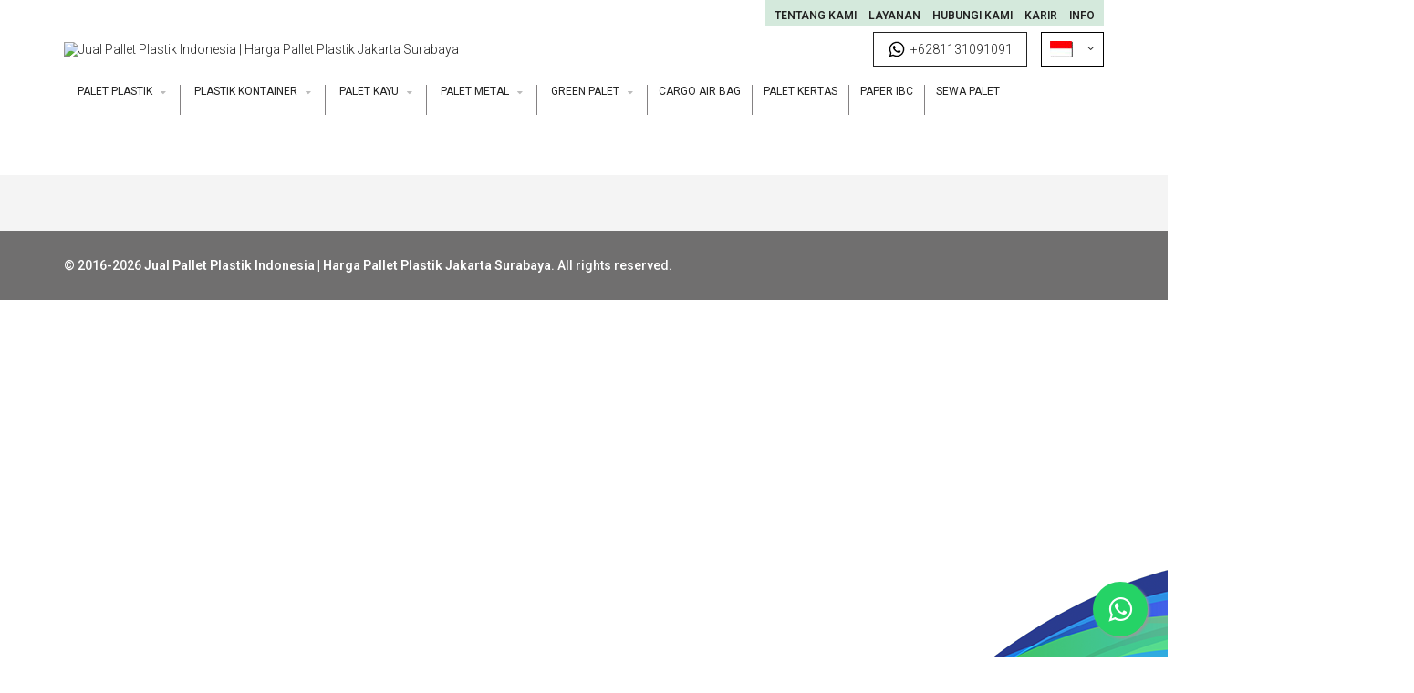

--- FILE ---
content_type: text/html; charset=UTF-8
request_url: https://safeway.co.id/services.html
body_size: 8542
content:
<script>
 (function(i, s, o, g, r, a, m) {
                i['GoogleAnalyticsObject'] = r;
                i[r] = i[r] || function() {
                    (i[r].q = i[r].q || []).push(arguments)
                }, i[r].l = 1 * new Date();
                a = s.createElement(o),
                        m = s.getElementsByTagName(o)[0];
                a.async = 1;
                a.src = g;
                m.parentNode.insertBefore(a, m)
            })(window, document, 'script', '//www.google-analytics.com/analytics.js', 'ga');

            ga('create', 'UA-77218216-1', 'auto');
	    ga('create', 'UA-84800672-1', 'auto', {'name': 'TrackerNext'});  // New tracker. 	
            ga('send', 'pageview');
	    ga('TrackerNext.send', 'pageview');	


</script><!DOCTYPE html>
<html lang="en">
<!--<![endif]-->

<meta http-equiv="content-type" content="text/html;charset=utf-8" />

<head>
  <meta charset="UTF-8" />
  <meta name="viewport" content="width=device-width, initial-scale=1, maximum-scale=1">
  <title>Jual Pallet Plastik Indonesia | Harga Pallet Plastik Jakarta Surabaya :: Services</title>
  <base />
    <meta name="description" content="Safeway Sebagai Salah Satu Produsen Pallet Plastik Terbesar dan Terpercaya. Kami memiliki ragam ukuran pallet plastik. Temukan Informasi Harga Pallet Plastik Ekspor berkualitas. " />
    <meta name="keywords" content="palet, pallet, harga pallet plastik, pallet plastik jakarta, jual palet plastik, pallet plastic, pallet metal, pallet kayu, pallet eco, container plastic, pallet plastik, pallet ekspor, pallet plastik ekspor, pallet kayu ekspor, pallet forklift, jual pallet plastik jual palet, jual pallet, pallet hygenis, pallet berkualitas, pallet indonesia, plastik pallet , pallet plastik indonesia, spill pallet plastik , pallet plastik export , cari pallet plastik, beli pallet plastik ekspor " />
  <meta http-equiv="X-UA-Compatible" content="IE=edge">
  <link rel="shortcut icon" href="https://safeway.co.id/favicon.ico" media="all" />
  <meta name="google-site-verification" content="tZNP4WxImL7bFd2L_aSA-8iPlkjOr8IWW1coXKC1tO8" />
  
  <meta property="og:title" content="Jual Pallet Plastik Indonesia | Harga Pallet Plastik Jakarta Surabaya">
	<meta property="og:type" content="website">
	<meta property="og:url" content="https://safeway.co.id/">
	<meta property="og:site_name" content="Jual Pallet Plastik Indonesia | Safeway">
	<meta property="og:description" content="Safeway Sebagai Salah Satu Produsen Palet Plastik Terbesar dan Terpercaya. Temukan Informasi Harga Pallet Plastik Jakarta Dengan Kualitas Eksport.">
	<meta property="og:latitude" content="-6.1465152">
	<meta property="og:longitude" content="106.8909604">
	
<link rel="canonical" href="https://safeway.co.id/" />


  <link href="https://safeway.co.id/templates/safeway2/bower_components/bootstrap/dist/css/bootstrap.min.css" rel="stylesheet" media="screen" />
  <link rel="stylesheet" type="text/css" href="https://safeway.co.id/templates/safeway2/css/style.css" />
  <link rel="stylesheet" type="text/css" href="https://safeway.co.id/templates/safeway2/css/grid/1140.css" />
  <link href="https://safeway.co.id/templates/safeway2/bower_components/font-awesome/css/font-awesome.min.css" rel="stylesheet" type="text/css" />
  <link rel="stylesheet" type="text/css" href="https://safeway.co.id/templates/safeway2/css/responsive.css" />
  <link rel="stylesheet" type="text/css" href="https://fonts.googleapis.com/css?family=Open+Sans:400,700,600" media="screen" />
  <link rel="stylesheet" type="text/css" href="https://safeway.co.id/templates/safeway2/css/settings.css" media="screen" />
  <link rel="stylesheet" type="text/css" href="https://safeway.co.id/templates/safeway2/css/static-captions.css" media="screen" />
  <link rel="stylesheet" type="text/css" href="https://safeway.co.id/templates/safeway2/css/dynamic-captions.css" media="screen" />
  <link rel="stylesheet" type="text/css" href="https://safeway.co.id/templates/safeway2/css/captions.css" media="screen" />
  <link rel="stylesheet" type="text/css" href="https://safeway.co.id/templates/safeway2/css/blog.css" media="screen" />
  <link rel="stylesheet" type="text/css" href="https://safeway.co.id/templates/safeway2/css/d_ajax_search.css" media="screen" />
  <link rel="stylesheet" type="text/css" href="https://fonts.googleapis.com/css?family=Roboto:300,400,500,600" media="screen" />
  <link rel="stylesheet" type="text/css" href="https://fonts.googleapis.com/css?family=Roboto+Slab:300,400,600,700" media="screen" />
  
   <script src="https://safeway.co.id/templates/safeway2/bower_components/jquery/dist/jquery.min.js" type="text/javascript"></script>
  <!--[if IE 8]>
<link rel="stylesheet" type="text/css" href="css/ie8.css" />
<![endif]-->
  <!-- Custom css -->
  <!-- Custom script -->

    <!-- Custom styling -->
  <style media="screen">
    .backgroundTheme{
      background: #829292 !important;
    }

    .colorTheme{
      color: #829292 !important;
    }

    .borderTheme{
      border-color: #829292 !important;
    }
  </style>
  <!-- Custom fonts -->
  
  <!-- Google Tag Manager -->
    <script>(function(w,d,s,l,i){w[l]=w[l]||[];w[l].push({'gtm.start':
    new Date().getTime(),event:'gtm.js'});var f=d.getElementsByTagName(s)[0],
    j=d.createElement(s),dl=l!='dataLayer'?'&l='+l:'';j.async=true;j.src=
    'https://www.googletagmanager.com/gtm.js?id='+i+dl;f.parentNode.insertBefore(j,f);
    })(window,document,'script','dataLayer','GTM-WH3N4HM');</script>
    <!-- End Google Tag Manager -->
    
      <!-- Google tag (gtag.js) -->
<script async src="https://www.googletagmanager.com/gtag/js?id=G-T3RZTVLEWV"></script>
<script>
  window.dataLayer = window.dataLayer || [];
  function gtag(){dataLayer.push(arguments);}
  gtag('js', new Date());

  gtag('config', 'G-T3RZTVLEWV');
</script>

    
    <style>
        .middle-navbar {
            display: flex;
            width: 100%;
            align-items: center;
        }
        .middle-navbar .middle-navbar-right {
            margin-left: auto;
            display: flex;
            align-items: center;
        }
        .middle-navbar .middle-navbar-right .language_current{
            margin-top: 0;
            display: unset;
            margin-left: 0;
            z-index: 999;
        }
        .btn-wa-navbar:hover{
            background: #000;
        }
        .btn-wa-navbar:hover a{
            color: #fff;
        }
        .btn-wa-navbar:hover a svg{
            fill: #fff;
        }
        .btn-wa-navbar {
            margin-right: 15px;
            border: 1px solid;
            padding: 8px 15px;
        }
        .btn-wa-navbar a {
            display: flex;
            align-items: center;
        }
        .btn-wa-navbar svg {
            margin-right: 5px;
        }
        
        @media only screen and (max-width: 767px){
            .middle-navbar {
                flex-direction: column;
            }
            .middle-navbar .middle-navbar-right {
                margin-left: 0;
                margin-top: 15px;
            }
        }
        
        .footerNew .bot {
            padding: 30px 0px 30px;
        }
        
    </style>

</head>

<body class="home">
    
    <!-- Google Tag Manager (noscript) -->
<noscript><iframe src="https://www.googletagmanager.com/ns.html?id=GTM-WH3N4HM"
height="0" width="0" style="display:none;visibility:hidden"></iframe></noscript>
<!-- End Google Tag Manager (noscript) -->

  <div id="backToTop"></div>
  <!-- Cookie Control -->

  <!-- Old IE Control -->
  <div class="outer_container style-2  ">
    <div class="header_wrapper sticky_menu header_border header1">
      <div class="header_top_line_wrapper">
        <div class="header_top_line container">
          <!-- <div class="promo_message"><b>Butuh Bantuan ?</b> Hubungi Kami <b>+62 31 7499 050</b></div> -->
          <div class="links contrast_font">
            <a href="https://safeway.co.id/about.html"> Tentang Kami</a>
            <!-- <a href="https://safeway.co.id/about.html"> </a> -->
            <!--<a href="https://safeway.co.id/mspallet.html">Mspallet</a>-->
            <a href="https://safeway.co.id/services.html"> Layanan</a>
            <a href="https://safeway.co.id/contact.html"> Hubungi Kami</a>
            <a href="https://safeway.co.id/career.html"> Karir</a>
            <a href="https://safeway.co.id/articles.html"> INFO</a>
            <!-- <a href="https://safeway.co.id/faq.html"> F.A.Q</a> -->
            <!--<a href="https://safeway.co.id/sitemap.html"> Peta Situs</a>-->
          </div>
          <div class="clearfix"></div>
        </div>
      </div>
      <div class="container header">
            <div class="middle-navbar">
                <div class="middle-navbar-left">
                    <a href="https://safeway.co.id/index.html">
                        <img src="https://safeway.co.id/images/1-20190327-17040611.jpg" alt="Jual Pallet Plastik Indonesia | Harga Pallet Plastik Jakarta Surabaya" />
                     </a>
                </div>
                <div class="middle-navbar-right">
                    <div class="btn-wa-navbar">
                        <a href="https://wa.me/6281131091091?text=Hello%20Safeway">
                            <svg
                                style="height: 20px;"
                                xmlns="http://www.w3.org/2000/svg" viewBox="0 0 24 24"><title>whatsapp</title><path d="M12.04 2C6.58 2 2.13 6.45 2.13 11.91C2.13 13.66 2.59 15.36 3.45 16.86L2.05 22L7.3 20.62C8.75 21.41 10.38 21.83 12.04 21.83C17.5 21.83 21.95 17.38 21.95 11.92C21.95 9.27 20.92 6.78 19.05 4.91C17.18 3.03 14.69 2 12.04 2M12.05 3.67C14.25 3.67 16.31 4.53 17.87 6.09C19.42 7.65 20.28 9.72 20.28 11.92C20.28 16.46 16.58 20.15 12.04 20.15C10.56 20.15 9.11 19.76 7.85 19L7.55 18.83L4.43 19.65L5.26 16.61L5.06 16.29C4.24 15 3.8 13.47 3.8 11.91C3.81 7.37 7.5 3.67 12.05 3.67M8.53 7.33C8.37 7.33 8.1 7.39 7.87 7.64C7.65 7.89 7 8.5 7 9.71C7 10.93 7.89 12.1 8 12.27C8.14 12.44 9.76 14.94 12.25 16C12.84 16.27 13.3 16.42 13.66 16.53C14.25 16.72 14.79 16.69 15.22 16.63C15.7 16.56 16.68 16.03 16.89 15.45C17.1 14.87 17.1 14.38 17.04 14.27C16.97 14.17 16.81 14.11 16.56 14C16.31 13.86 15.09 13.26 14.87 13.18C14.64 13.1 14.5 13.06 14.31 13.3C14.15 13.55 13.67 14.11 13.53 14.27C13.38 14.44 13.24 14.46 13 14.34C12.74 14.21 11.94 13.95 11 13.11C10.26 12.45 9.77 11.64 9.62 11.39C9.5 11.15 9.61 11 9.73 10.89C9.84 10.78 10 10.6 10.1 10.45C10.23 10.31 10.27 10.2 10.35 10.04C10.43 9.87 10.39 9.73 10.33 9.61C10.27 9.5 9.77 8.26 9.56 7.77C9.36 7.29 9.16 7.35 9 7.34C8.86 7.34 8.7 7.33 8.53 7.33Z" /></svg>
                            +6281131091091
                        </a>
                    </div>
                    <div class="language_current contrast_font">
                      <a class="head" href="#">
                        <img src="https://safeway.co.id/templates/safeway2/images/ina.jpg" alt="English" title="English">
                        <i class="fa fa-angle-down"></i>
                      </a>
                        <div class="top_header_drop_down">
                          <a href="https://safeway.co.id/index.php?lang=id">
                            <img src="https://safeway.co.id/templates/safeway2/images/ina.jpg" alt="Indonesia" title="Indonesia">Indonesia
                          </a>
                          <a href="https://safeway.co.id/index.php?lang=en">
                            <img src="https://safeway.co.id/templates/safeway2/images/eng.jpg" alt="English" title="English">English
                          </a>
                          <input name="code" value="" type="hidden">
                        </div>
                    </div>
                </div>
            </div>
        <div class="header_main" style="display: none">
            
          <div class="header_right">
            <div class="logo">
              <a href="https://safeway.co.id/index.html">
                <img src="https://safeway.co.id/images/1-20190327-17040611.jpg" alt="Jual Pallet Plastik Indonesia | Harga Pallet Plastik Jakarta Surabaya" />
                <!-- <img src="https://safeway.co.id/templates/safeway2/images/logo.png" alt="Jual Pallet Plastik Indonesia | Harga Pallet Plastik Jakarta Surabaya" /> -->
              </a>
            </div>
            
            <form action="#" method="get" enctype="multipart/form-data" id="formSearchC">

            <div id="search">
                        </div>
            </form>
            
            <div class="language_current contrast_font">
              <a class="head" href="#">
                <img src="https://safeway.co.id/templates/safeway2/images/ina.jpg" alt="English" title="English">
                <i class="fa fa-angle-down"></i>
              </a>
             <!-- <form action="#" method="post" enctype="multipart/form-data" id="language"> -->
                <div class="top_header_drop_down">
                  <a href="https://safeway.co.id/index.php?lang=id">
                    <img src="https://safeway.co.id/templates/safeway2/images/ina.jpg" alt="Indonesia" title="Indonesia">Indonesia
                  </a>
                  <a href="https://safeway.co.id/index.php?lang=en">
                    <img src="https://safeway.co.id/templates/safeway2/images/eng.jpg" alt="English" title="English">English
                  </a>
                  <input name="code" value="" type="hidden">
                </div>
              <!-- </form> -->
            </div>
            <div class="mobile_clear"></div>

          </div>
          <!-- header_right ends -->
        </div>
        <!-- header ends -->
        <div class="menu_wrapper">
          <div class="container menu_border"></div>
          <div class="container menu_holder">
            <div id="menu">
              <a class="mobile_menu_trigger up_to_tablet"><i class="fa fa-bars"></i> Menu</a>
              <ul class="only_desktop">
                <!--<li class=" home only_desktop enabled">
                  <a href="https://safeway.co.id/index.html" style="border-color:#219694;" onMouseOver="this.style.color='#219694'" onMouseOut="this.style.color='#000'" >Beranda</a></li>-->

                                <li class="col4 home">
                  <a style="border-color:#5d396a;" onMouseOver="this.style.color='#5d396a'" onMouseOut="this.style.color='#000'" href="https://safeway.co.id/products/list/1/palet-plastik.html#index">Palet Plastik<i class="fa fa-sort-desc"></i></a>
                                    <div class="menu_drop_down" style="width: 205px">
                    <div class="wrapper">
                      <ul>
                                                <li class="column level2 ">
                          <a onMouseOver="this.style.color='#5d396a'" onMouseOut="this.style.color='#000'" class="" href="https://safeway.co.id/products/list/1/1/palet-plastik.html" data-section="p1">Eco Series<i class="fa fa-caret-right"></i></a>
                          <!-- <a href="https://safeway.co.id/products/list/6/1/eco-series.html"><img src="https://safeway.co.id/images/products/6_20160114-21162228.jpg" alt="" /></a> -->
                          <div class="third">
                            <ul>
                                                            <!--<li><a href="https://safeway.co.id/products/list/6/eco-series.html" style="color:#777;"></a></li>-->
                                
                                <!--<li><a href="#">fff</a></li>-->
                            </ul>
                          </div>
                        </li>
                                                <li class="column level2 ">
                          <a onMouseOver="this.style.color='#5d396a'" onMouseOut="this.style.color='#000'" class="" href="https://safeway.co.id/products/list/1/2/palet-plastik.html" data-section="p2">Warehouse Series<i class="fa fa-caret-right"></i></a>
                          <!-- <a href="https://safeway.co.id/products/list/7/2/warehouse-series.html"><img src="https://safeway.co.id/images/products/7_20160114-2117452.jpg" alt="" /></a> -->
                          <div class="third">
                            <ul>
                                                            <!--<li><a href="https://safeway.co.id/products/list/7/warehouse-series.html" style="color:#777;"></a></li>-->
                                
                                <!--<li><a href="#">fff</a></li>-->
                            </ul>
                          </div>
                        </li>
                                                <li class="column level2 ">
                          <a onMouseOver="this.style.color='#5d396a'" onMouseOut="this.style.color='#000'" class="" href="https://safeway.co.id/products/list/1/3/palet-plastik.html" data-section="p3">Hygiene Series<i class="fa fa-caret-right"></i></a>
                          <!-- <a href="https://safeway.co.id/products/list/10/3/hygiene-series.html"><img src="https://safeway.co.id/images/products/10_20160114-23282351.jpg" alt="" /></a> -->
                          <div class="third">
                            <ul>
                                                            <!--<li><a href="https://safeway.co.id/products/list/10/hygiene-series.html" style="color:#777;"></a></li>-->
                                
                                <!--<li><a href="#">fff</a></li>-->
                            </ul>
                          </div>
                        </li>
                                                <li class="column level2 ">
                          <a onMouseOver="this.style.color='#5d396a'" onMouseOut="this.style.color='#000'" class="" href="https://safeway.co.id/products/list/1/4/palet-plastik.html" data-section="p4">Automatic Storage Retrieval System (ASRS) &amp; Metal Reinforced Series<i class="fa fa-caret-right"></i></a>
                          <!-- <a href="https://safeway.co.id/products/list/11/4/automatic-storage-retrieval-system-asrs-amp-metal-reinforced-series.html"><img src="https://safeway.co.id/images/products/11_20160114-23291871.jpg" alt="" /></a> -->
                          <div class="third">
                            <ul>
                                                            <!--<li><a href="https://safeway.co.id/products/list/11/automatic-storage-retrieval-system-asrs-amp-metal-reinforced-series.html" style="color:#777;"></a></li>-->
                                
                                <!--<li><a href="#">fff</a></li>-->
                            </ul>
                          </div>
                        </li>
                                                <li class="column level2 ">
                          <a onMouseOver="this.style.color='#5d396a'" onMouseOut="this.style.color='#000'" class="" href="https://safeway.co.id/products/list/1/5/palet-plastik.html" data-section="p5">Top Frame<i class="fa fa-caret-right"></i></a>
                          <!-- <a href="https://safeway.co.id/products/list/13/5/top-frame.html"><img src="https://safeway.co.id/images/products/13_20160114-23312130.jpg" alt="" /></a> -->
                          <div class="third">
                            <ul>
                                                            <!--<li><a href="https://safeway.co.id/products/list/13/top-frame.html" style="color:#777;"></a></li>-->
                                
                                <!--<li><a href="#">fff</a></li>-->
                            </ul>
                          </div>
                        </li>
                                                <li class="column level2 ">
                          <a onMouseOver="this.style.color='#5d396a'" onMouseOut="this.style.color='#000'" class="" href="https://safeway.co.id/products/list/1/6/palet-plastik.html" data-section="p6">Foldable Pallet Box Series<i class="fa fa-caret-right"></i></a>
                          <!-- <a href="https://safeway.co.id/products/list/15/6/foldable-pallet-box-series.html"><img src="https://safeway.co.id/images/products/15_20160114-23335291.jpg" alt="" /></a> -->
                          <div class="third">
                            <ul>
                                                            <!--<li><a href="https://safeway.co.id/products/list/15/foldable-pallet-box-series.html" style="color:#777;"></a></li>-->
                                
                                <!--<li><a href="#">fff</a></li>-->
                            </ul>
                          </div>
                        </li>
                                                <li class="column level2 ">
                          <a onMouseOver="this.style.color='#5d396a'" onMouseOut="this.style.color='#000'" class="" href="https://safeway.co.id/products/list/1/7/palet-plastik.html" data-section="p7">Spill Containment Series<i class="fa fa-caret-right"></i></a>
                          <!-- <a href="https://safeway.co.id/products/list/16/7/spill-containment-series.html"><img src="https://safeway.co.id/images/products/16_20160114-23345549.jpg" alt="" /></a> -->
                          <div class="third">
                            <ul>
                                                            <!--<li><a href="https://safeway.co.id/products/list/16/spill-containment-series.html" style="color:#777;"></a></li>-->
                                
                                <!--<li><a href="#">fff</a></li>-->
                            </ul>
                          </div>
                        </li>
                                              </ul>
                    </div>
                  </div>
                                  </li>
                                <li class="col4 home">
                  <a style="border-color:#b70600;" onMouseOver="this.style.color='#b70600'" onMouseOut="this.style.color='#000'" href="https://safeway.co.id/products/list/32/plastik-kontainer.html#index">Plastik Kontainer<i class="fa fa-sort-desc"></i></a>
                                    <div class="menu_drop_down" style="width: 205px">
                    <div class="wrapper">
                      <ul>
                                                <li class="column level2 ">
                          <a onMouseOver="this.style.color='#b70600'" onMouseOut="this.style.color='#000'" class="" href="https://safeway.co.id/products/list/32/1/plastik-kontainer.html" data-section="p1">Multi-Purpose<i class="fa fa-caret-right"></i></a>
                          <!-- <a href="https://safeway.co.id/products/list/33/1/multipurpose.html"><img src="https://safeway.co.id/templates/safeway2/images/imgNA.jpg" alt="" /></a> -->
                          <div class="third">
                            <ul>
                                                            <!--<li><a href="https://safeway.co.id/products/list/33/multipurpose.html" style="color:#777;"></a></li>-->
                                
                                <!--<li><a href="#">fff</a></li>-->
                            </ul>
                          </div>
                        </li>
                                                <li class="column level2 ">
                          <a onMouseOver="this.style.color='#b70600'" onMouseOut="this.style.color='#000'" class="" href="https://safeway.co.id/products/list/32/2/plastik-kontainer.html" data-section="p2">Agricultural, Poultry<i class="fa fa-caret-right"></i></a>
                          <!-- <a href="https://safeway.co.id/products/list/34/2/agricultural-poultry.html"><img src="https://safeway.co.id/templates/safeway2/images/imgNA.jpg" alt="" /></a> -->
                          <div class="third">
                            <ul>
                                                            <!--<li><a href="https://safeway.co.id/products/list/34/agricultural-poultry.html" style="color:#777;"></a></li>-->
                                
                                <!--<li><a href="#">fff</a></li>-->
                            </ul>
                          </div>
                        </li>
                                                <li class="column level2 ">
                          <a onMouseOver="this.style.color='#b70600'" onMouseOut="this.style.color='#000'" class="" href="https://safeway.co.id/products/list/32/3/plastik-kontainer.html" data-section="p3">Storage Bin<i class="fa fa-caret-right"></i></a>
                          <!-- <a href="https://safeway.co.id/products/list/35/3/storage-bin.html"><img src="https://safeway.co.id/templates/safeway2/images/imgNA.jpg" alt="" /></a> -->
                          <div class="third">
                            <ul>
                                                            <!--<li><a href="https://safeway.co.id/products/list/35/storage-bin.html" style="color:#777;"></a></li>-->
                                
                                <!--<li><a href="#">fff</a></li>-->
                            </ul>
                          </div>
                        </li>
                                                <li class="column level2 ">
                          <a onMouseOver="this.style.color='#b70600'" onMouseOut="this.style.color='#000'" class="" href="https://safeway.co.id/products/list/32/4/plastik-kontainer.html" data-section="p4">Jumbo Box<i class="fa fa-caret-right"></i></a>
                          <!-- <a href="https://safeway.co.id/products/list/36/4/jumbo-box.html"><img src="https://safeway.co.id/templates/safeway2/images/imgNA.jpg" alt="" /></a> -->
                          <div class="third">
                            <ul>
                                                            <!--<li><a href="https://safeway.co.id/products/list/36/jumbo-box.html" style="color:#777;"></a></li>-->
                                
                                <!--<li><a href="#">fff</a></li>-->
                            </ul>
                          </div>
                        </li>
                                                <li class="column level2 ">
                          <a onMouseOver="this.style.color='#b70600'" onMouseOut="this.style.color='#000'" class="" href="https://safeway.co.id/products/list/32/5/plastik-kontainer.html" data-section="p5">Food &amp; Beverage<i class="fa fa-caret-right"></i></a>
                          <!-- <a href="https://safeway.co.id/products/list/37/5/food-amp-beverage.html"><img src="https://safeway.co.id/templates/safeway2/images/imgNA.jpg" alt="" /></a> -->
                          <div class="third">
                            <ul>
                                                            <!--<li><a href="https://safeway.co.id/products/list/37/food-amp-beverage.html" style="color:#777;"></a></li>-->
                                
                                <!--<li><a href="#">fff</a></li>-->
                            </ul>
                          </div>
                        </li>
                                              </ul>
                    </div>
                  </div>
                                  </li>
                                <li class="col4 home">
                  <a style="border-color:#5a4b48;" onMouseOver="this.style.color='#5a4b48'" onMouseOut="this.style.color='#000'" href="https://safeway.co.id/products/list/2/palet-kayu.html#index">Palet Kayu<i class="fa fa-sort-desc"></i></a>
                                    <div class="menu_drop_down" style="width: 205px">
                    <div class="wrapper">
                      <ul>
                                                <li class="column level2 ">
                          <a onMouseOver="this.style.color='#5a4b48'" onMouseOut="this.style.color='#000'" class="" href="https://safeway.co.id/products/list/2/1/palet-kayu.html" data-section="p1">Palet Kayu<i class="fa fa-caret-right"></i></a>
                          <!-- <a href="https://safeway.co.id/products/list/19/1/palet-kayu.html"><img src="https://safeway.co.id/images/products/19_20160114-23390780.jpg" alt="" /></a> -->
                          <div class="third">
                            <ul>
                                                            <!--<li><a href="https://safeway.co.id/products/list/19/palet-kayu.html" style="color:#777;"></a></li>-->
                                
                                <!--<li><a href="#">fff</a></li>-->
                            </ul>
                          </div>
                        </li>
                                                <li class="column level2 ">
                          <a onMouseOver="this.style.color='#5a4b48'" onMouseOut="this.style.color='#000'" class="" href="https://safeway.co.id/products/list/2/2/palet-kayu.html" data-section="p2">Palet EPAL<i class="fa fa-caret-right"></i></a>
                          <!-- <a href="https://safeway.co.id/products/list/20/2/palet-epal.html"><img src="https://safeway.co.id/images/products/20_20160114-23402354.jpg" alt="" /></a> -->
                          <div class="third">
                            <ul>
                                                            <!--<li><a href="https://safeway.co.id/products/list/20/palet-epal.html" style="color:#777;"></a></li>-->
                                
                                <!--<li><a href="#">fff</a></li>-->
                            </ul>
                          </div>
                        </li>
                                              </ul>
                    </div>
                  </div>
                                  </li>
                                <li class="col4 home">
                  <a style="border-color:#6eaec4;" onMouseOver="this.style.color='#6eaec4'" onMouseOut="this.style.color='#000'" href="https://safeway.co.id/products/list/3/palet-metal.html#index">Palet Metal<i class="fa fa-sort-desc"></i></a>
                                    <div class="menu_drop_down" style="width: 205px">
                    <div class="wrapper">
                      <ul>
                                                <li class="column level2 ">
                          <a onMouseOver="this.style.color='#6eaec4'" onMouseOut="this.style.color='#000'" class="" href="https://safeway.co.id/products/list/3/1/palet-metal.html" data-section="p1">SMP-2WA Series<i class="fa fa-caret-right"></i></a>
                          <!-- <a href="https://safeway.co.id/products/list/18/1/smp2wa-series.html"><img src="https://safeway.co.id/images/products/18_20160116-12102227.jpg" alt="" /></a> -->
                          <div class="third">
                            <ul>
                                                            <!--<li><a href="https://safeway.co.id/products/list/18/smp2wa-series.html" style="color:#777;"></a></li>-->
                                
                                <!--<li><a href="#">fff</a></li>-->
                            </ul>
                          </div>
                        </li>
                                                <li class="column level2 ">
                          <a onMouseOver="this.style.color='#6eaec4'" onMouseOut="this.style.color='#000'" class="" href="https://safeway.co.id/products/list/3/2/palet-metal.html" data-section="p2">SMP-2WB Series<i class="fa fa-caret-right"></i></a>
                          <!-- <a href="https://safeway.co.id/products/list/27/2/smp2wb-series.html"><img src="https://safeway.co.id/images/products/27_20160116-12112313.jpg" alt="" /></a> -->
                          <div class="third">
                            <ul>
                                                            <!--<li><a href="https://safeway.co.id/products/list/27/smp2wb-series.html" style="color:#777;"></a></li>-->
                                
                                <!--<li><a href="#">fff</a></li>-->
                            </ul>
                          </div>
                        </li>
                                                <li class="column level2 ">
                          <a onMouseOver="this.style.color='#6eaec4'" onMouseOut="this.style.color='#000'" class="" href="https://safeway.co.id/products/list/3/3/palet-metal.html" data-section="p3">SMP-4WA Series<i class="fa fa-caret-right"></i></a>
                          <!-- <a href="https://safeway.co.id/products/list/28/3/smp4wa-series.html"><img src="https://safeway.co.id/images/products/28_20160116-12120211.jpg" alt="" /></a> -->
                          <div class="third">
                            <ul>
                                                            <!--<li><a href="https://safeway.co.id/products/list/28/smp4wa-series.html" style="color:#777;"></a></li>-->
                                
                                <!--<li><a href="#">fff</a></li>-->
                            </ul>
                          </div>
                        </li>
                                                <li class="column level2 ">
                          <a onMouseOver="this.style.color='#6eaec4'" onMouseOut="this.style.color='#000'" class="" href="https://safeway.co.id/products/list/3/4/palet-metal.html" data-section="p4">SMP-4WB Series<i class="fa fa-caret-right"></i></a>
                          <!-- <a href="https://safeway.co.id/products/list/29/4/smp4wb-series.html"><img src="https://safeway.co.id/images/products/29_20160116-12122929.jpg" alt="" /></a> -->
                          <div class="third">
                            <ul>
                                                            <!--<li><a href="https://safeway.co.id/products/list/29/smp4wb-series.html" style="color:#777;"></a></li>-->
                                
                                <!--<li><a href="#">fff</a></li>-->
                            </ul>
                          </div>
                        </li>
                                              </ul>
                    </div>
                  </div>
                                  </li>
                                <li class="col4 home">
                  <a style="border-color:#46b98e;" onMouseOver="this.style.color='#46b98e'" onMouseOut="this.style.color='#000'" href="https://safeway.co.id/products/list/4/green-palet.html#index">Green Palet<i class="fa fa-sort-desc"></i></a>
                                    <div class="menu_drop_down" style="width: 205px">
                    <div class="wrapper">
                      <ul>
                                                <li class="column level2 ">
                          <a onMouseOver="this.style.color='#46b98e'" onMouseOut="this.style.color='#000'" class="" href="https://safeway.co.id/products/list/4/1/green-palet.html" data-section="p1">US Std Pallets<i class="fa fa-caret-right"></i></a>
                          <!-- <a href="https://safeway.co.id/products/list/21/1/us-std-pallets.html"><img src="https://safeway.co.id/images/products/21_20160114-23412218.jpg" alt="" /></a> -->
                          <div class="third">
                            <ul>
                                                            <!--<li><a href="https://safeway.co.id/products/list/21/us-std-pallets.html" style="color:#777;"></a></li>-->
                                
                                <!--<li><a href="#">fff</a></li>-->
                            </ul>
                          </div>
                        </li>
                                                <li class="column level2 ">
                          <a onMouseOver="this.style.color='#46b98e'" onMouseOut="this.style.color='#000'" class="" href="https://safeway.co.id/products/list/4/2/green-palet.html" data-section="p2">Euro Pallets<i class="fa fa-caret-right"></i></a>
                          <!-- <a href="https://safeway.co.id/products/list/22/2/euro-pallets.html"><img src="https://safeway.co.id/images/products/22_20160114-23230468.jpg" alt="" /></a> -->
                          <div class="third">
                            <ul>
                                                            <!--<li><a href="https://safeway.co.id/products/list/22/euro-pallets.html" style="color:#777;"></a></li>-->
                                
                                <!--<li><a href="#">fff</a></li>-->
                            </ul>
                          </div>
                        </li>
                                                <li class="column level2 ">
                          <a onMouseOver="this.style.color='#46b98e'" onMouseOut="this.style.color='#000'" class="" href="https://safeway.co.id/products/list/4/3/green-palet.html" data-section="p3">Quick Assembly Box<i class="fa fa-caret-right"></i></a>
                          <!-- <a href="https://safeway.co.id/products/list/23/3/quick-assembly-box.html"><img src="https://safeway.co.id/images/products/23_20160114-23240296.jpg" alt="" /></a> -->
                          <div class="third">
                            <ul>
                                                            <!--<li><a href="https://safeway.co.id/products/list/23/quick-assembly-box.html" style="color:#777;"></a></li>-->
                                
                                <!--<li><a href="#">fff</a></li>-->
                            </ul>
                          </div>
                        </li>
                                                <li class="column level2 ">
                          <a onMouseOver="this.style.color='#46b98e'" onMouseOut="this.style.color='#000'" class="" href="https://safeway.co.id/products/list/4/4/green-palet.html" data-section="p4">Collar Box Pallet<i class="fa fa-caret-right"></i></a>
                          <!-- <a href="https://safeway.co.id/products/list/24/4/collar-box-pallet.html"><img src="https://safeway.co.id/images/products/24_20160114-23244144.jpg" alt="" /></a> -->
                          <div class="third">
                            <ul>
                                                            <!--<li><a href="https://safeway.co.id/products/list/24/collar-box-pallet.html" style="color:#777;"></a></li>-->
                                
                                <!--<li><a href="#">fff</a></li>-->
                            </ul>
                          </div>
                        </li>
                                                <li class="column level2 ">
                          <a onMouseOver="this.style.color='#46b98e'" onMouseOut="this.style.color='#000'" class="" href="https://safeway.co.id/products/list/4/5/green-palet.html" data-section="p5">Pallet Block Series<i class="fa fa-caret-right"></i></a>
                          <!-- <a href="https://safeway.co.id/products/list/25/5/pallet-block-series.html"><img src="https://safeway.co.id/images/products/25_20160114-23431125.jpg" alt="" /></a> -->
                          <div class="third">
                            <ul>
                                                            <!--<li><a href="https://safeway.co.id/products/list/25/pallet-block-series.html" style="color:#777;"></a></li>-->
                                
                                <!--<li><a href="#">fff</a></li>-->
                            </ul>
                          </div>
                        </li>
                                              </ul>
                    </div>
                  </div>
                                  </li>
                                <li class="col4 home">
                  <a style="border-color:#e2c500;" onMouseOver="this.style.color='#e2c500'" onMouseOut="this.style.color='#000'" href="https://safeway.co.id/products/list/5/cargo-air-bag.html#index">Cargo Air Bag<i class="fa fa-sort-desc"></i></a>
                                  </li>
                                <li class="col4 home">
                  <a style="border-color:#11dacb;" onMouseOver="this.style.color='#11dacb'" onMouseOut="this.style.color='#000'" href="https://safeway.co.id/products/list/38/palet-kertas.html#index">Palet Kertas<i class="fa fa-sort-desc"></i></a>
                                  </li>
                                <li class="col4 home">
                  <a style="border-color:#f18a46;" onMouseOver="this.style.color='#f18a46'" onMouseOut="this.style.color='#000'" href="https://safeway.co.id/products/list/41/paper-ibc.html#index">Paper IBC<i class="fa fa-sort-desc"></i></a>
                                  </li>
                                <li class="col4 home">
                  <a style="border-color:#829292;" onMouseOver="this.style.color='#829292'" onMouseOut="this.style.color='#000'" href="https://safeway.co.id/products/list/40/sewa-palet.html#index">Sewa Palet<i class="fa fa-sort-desc"></i></a>
                                  </li>
                                
                <!--<li class="col4 home">-->
                <!--    <a style="border-color: rgb(0, 0, 0); color: rgb(0, 0, 0);" onmouseover="this.style.color='rgb(0, 0, 0)'" onmouseout="this.style.color='#000'" href="https://safeway.co.id/mspallet.html">Mspallet<i class="fa fa-sort-desc"></i></a>-->
                <!--</li>-->
                <!--<li class="current home only_desktop enabled">
                  <a href="https://safeway.co.id/services.html"  style="border-color:#219694;color:#219694;"  >Layanan</a></li>-->

                <!-- <li class="col1"><a style="border-color:#829292;" href="https://safeway.co.id/order.html">Order<i class="fa fa-sort-desc"></i></a></li> -->
                <!--<li class="col1"><a href="https://safeway.co.id/articles.html">Artikel<i class="fa fa-sort-desc"></i></a></li>
                <li class="col1"><a href="https://safeway.co.id/about.html"><i class="fa fa-sort-desc"></i></a></li>-->
                <!--<li class="withsubs custom_block home">
                  <a style="border-color:#00f;" onMouseOver="this.style.color='#00f'" onMouseOut="this.style.color='#000'" href="https://safeway.co.id/contact.html">Hubungi Kami</a>
                </li>-->
              </ul>
            </div>
            <!-- menu_holder ends -->
          </div>
          <!-- menu ends -->
        </div>
        <!-- menu_wrapper ends -->
        <div class="clearfix"></div>
        <div class="mobile_menu_wrapper">

          <div class="mobile_menu">
            <ul>
              <!--<li><a href="https://safeway.co.id/index.html">Beranda</a></li>-->
                            <li><a href="https://safeway.co.id/products/list/1/palet-plastik.html">Palet Plastik</a>
                <span class="plus"><i class="fa fa-plus"></i><i class="fa fa-minus"></i></span>
                <ul>
                                    <li><a href="https://safeway.co.id/products/list/1/palet-plastik.html#p1" data-section="p1">Eco Series</a></li>
                                    <li><a href="https://safeway.co.id/products/list/1/palet-plastik.html#p2" data-section="p2">Warehouse Series</a></li>
                                    <li><a href="https://safeway.co.id/products/list/1/palet-plastik.html#p3" data-section="p3">Hygiene Series</a></li>
                                    <li><a href="https://safeway.co.id/products/list/1/palet-plastik.html#p4" data-section="p4">Automatic Storage Retrieval System (ASRS) &amp; Metal Reinforced Series</a></li>
                                    <li><a href="https://safeway.co.id/products/list/1/palet-plastik.html#p5" data-section="p5">Top Frame</a></li>
                                    <li><a href="https://safeway.co.id/products/list/1/palet-plastik.html#p6" data-section="p6">Foldable Pallet Box Series</a></li>
                                    <li><a href="https://safeway.co.id/products/list/1/palet-plastik.html#p7" data-section="p7">Spill Containment Series</a></li>
                                  </ul>              </li>
                            <li><a href="https://safeway.co.id/products/list/32/plastik-kontainer.html">Plastik Kontainer</a>
                <span class="plus"><i class="fa fa-plus"></i><i class="fa fa-minus"></i></span>
                <ul>
                                    <li><a href="https://safeway.co.id/products/list/32/plastik-kontainer.html#p1" data-section="p1">Multi-Purpose</a></li>
                                    <li><a href="https://safeway.co.id/products/list/32/plastik-kontainer.html#p2" data-section="p2">Agricultural, Poultry</a></li>
                                    <li><a href="https://safeway.co.id/products/list/32/plastik-kontainer.html#p3" data-section="p3">Storage Bin</a></li>
                                    <li><a href="https://safeway.co.id/products/list/32/plastik-kontainer.html#p4" data-section="p4">Jumbo Box</a></li>
                                    <li><a href="https://safeway.co.id/products/list/32/plastik-kontainer.html#p5" data-section="p5">Food &amp; Beverage</a></li>
                                  </ul>              </li>
                            <li><a href="https://safeway.co.id/products/list/2/palet-kayu.html">Palet Kayu</a>
                <span class="plus"><i class="fa fa-plus"></i><i class="fa fa-minus"></i></span>
                <ul>
                                    <li><a href="https://safeway.co.id/products/list/2/palet-kayu.html#p1" data-section="p1">Palet Kayu</a></li>
                                    <li><a href="https://safeway.co.id/products/list/2/palet-kayu.html#p2" data-section="p2">Palet EPAL</a></li>
                                  </ul>              </li>
                            <li><a href="https://safeway.co.id/products/list/3/palet-metal.html">Palet Metal</a>
                <span class="plus"><i class="fa fa-plus"></i><i class="fa fa-minus"></i></span>
                <ul>
                                    <li><a href="https://safeway.co.id/products/list/3/palet-metal.html#p1" data-section="p1">SMP-2WA Series</a></li>
                                    <li><a href="https://safeway.co.id/products/list/3/palet-metal.html#p2" data-section="p2">SMP-2WB Series</a></li>
                                    <li><a href="https://safeway.co.id/products/list/3/palet-metal.html#p3" data-section="p3">SMP-4WA Series</a></li>
                                    <li><a href="https://safeway.co.id/products/list/3/palet-metal.html#p4" data-section="p4">SMP-4WB Series</a></li>
                                  </ul>              </li>
                            <li><a href="https://safeway.co.id/products/list/4/green-palet.html">Green Palet</a>
                <span class="plus"><i class="fa fa-plus"></i><i class="fa fa-minus"></i></span>
                <ul>
                                    <li><a href="https://safeway.co.id/products/list/4/green-palet.html#p1" data-section="p1">US Std Pallets</a></li>
                                    <li><a href="https://safeway.co.id/products/list/4/green-palet.html#p2" data-section="p2">Euro Pallets</a></li>
                                    <li><a href="https://safeway.co.id/products/list/4/green-palet.html#p3" data-section="p3">Quick Assembly Box</a></li>
                                    <li><a href="https://safeway.co.id/products/list/4/green-palet.html#p4" data-section="p4">Collar Box Pallet</a></li>
                                    <li><a href="https://safeway.co.id/products/list/4/green-palet.html#p5" data-section="p5">Pallet Block Series</a></li>
                                  </ul>              </li>
                            <li><a href="https://safeway.co.id/products/list/5/cargo-air-bag.html">Cargo Air Bag</a>
                              </li>
                            <li><a href="https://safeway.co.id/products/list/38/palet-kertas.html">Palet Kertas</a>
                              </li>
                            <li><a href="https://safeway.co.id/products/list/41/paper-ibc.html">Paper IBC</a>
                              </li>
                            <li><a href="https://safeway.co.id/products/list/40/sewa-palet.html">Sewa Palet</a>
                              </li>
                            <!--<li><a href="https://safeway.co.id/services.html">Layanan</a></li>-->
              <!--<li><a href="https://safeway.co.id/order.html">Order</a></li>
              <li><a href="https://safeway.co.id/articles.html">Artikel</a></li>
              <li><a href="https://safeway.co.id/about.html"></a></li>
              <li><a href="https://safeway.co.id/contact.html">Hubungi Kami</a></li>-->
              <li>
                    <a href="https://safeway.co.id/mspallet.html">Mspallet</a>
                </li>
            </ul>
          </div>
        </div>
      </div>
      <!-- header_wrapper ends -->
    </div>

    <!-- <div class="breadcrumb_wrapper">
      <ul class="breadcrumb">
        <li><a href="https://safeway.co.id/index.html">Home</a></li>
        <li><a href="https://safeway.co.id/services.html">Services</a></li>
                      </ul>
    </div> -->
    <div id="notification" class="container"></div>




<div class="about" id="custom">
  <div class="buttonPage" style="background-color: #f4f4f4;padding-top:50px;padding-bottom:10px;">
    <div class="container">
      <div class="row">
        <div class="col-lg-12">
                  </div>
      </div>
    </div>
  </div>
  
  
  <img src="https://safeway.co.id/templates/safeway2/images/img-about.png" alt="" class="imgAbout hidden-sm hidden-xs"/></div>
    
    <div class="footerNew">
            <div class="bot" id="footer">
        <a class="scroll_top icon tablet_hide" href="#backToTop" data-scroll><i class="fa fa-angle-up"></i></a>
        <div class="container">
          <div id="powered">&copy; 2016-2026 <strong>Jual Pallet Plastik Indonesia | Harga Pallet Plastik Jakarta Surabaya</strong>. All rights reserved.</div>
        </div>
      </div>
    </div>
  </div>
  <!-- .outer_container ends -->

 
  <script src="https://safeway.co.id/templates/safeway2/bower_components/bootstrap/dist/js/bootstrap.min.js" type="text/javascript"></script>
  <script type="text/javascript" src="https://safeway.co.id/templates/safeway2/js/owl.carousel.min.js"></script>
  <script type="text/javascript" src="https://safeway.co.id/templates/safeway2/js/jquery.themepunch.tools.min.js"></script>
  <script type="text/javascript" src="https://safeway.co.id/templates/safeway2/js/jquery.themepunch.revolution.min.js"></script>
  <script type="text/javascript" src="https://safeway.co.id/templates/safeway2/js/owl.carousel.js"></script>
  <script type="text/javascript" src="https://safeway.co.id/templates/safeway2/js/tweetfeed.min.js"></script>
  <script type="text/javascript" src="https://safeway.co.id/templates/safeway2/js/jquery.elevateZoom.min.js"></script>
  <!-- smooth-scroll -->
  <script src="https://cdnjs.cloudflare.com/ajax/libs/smooth-scroll/10.0.0/js/smooth-scroll.min.js" charset="utf-8"></script>

  <!-- custom js -->
  <script src="https://safeway.co.id/templates/safeway2/js/custom.js" charset="utf-8"></script>


  <script type="text/javascript" src="https://safeway.co.id/templates/safeway2/js/cosyone_common.js"></script>

  
  
  
  <script type="text/javascript" src="https://safeway.co.id/templates/safeway2/js/jquery.cookie.js"></script>

  <script type="text/javascript" src="https://safeway.co.id/templates/safeway2/js/colorbox/jquery.colorbox-min.js"></script>
  <link href="https://safeway.co.id/templates/safeway2/js/colorbox/custom_colorbox.css" rel="stylesheet" type="text/css" />

  <script type="text/javascript" src="https://safeway.co.id/templates/safeway2/js/quickview.js"></script>
  <script>
    function doquick_search(ev, keywords) {
      if (ev.keyCode == 38 || ev.keyCode == 40) {
        return false;
      }
      $('#ajax_search_results').remove();
      updown = -1;
      if (keywords == '' || keywords.length < 1) {
        return false;
      }
      keywords = encodeURI(keywords);
      $.ajax({
        url: $('base').attr('href') + 'index.php?route=module/d_ajax_search/ajaxsearch&keyword=' + keywords,
        dataType: 'json',
        success: function(result) {
          console.log(result);
          if (result.length > 0) {
            var html, i;
            html = '<div id="ajax_search_results" style="width: 237px">';

            for (i = 0; i < result.length; i++) {
              html += '<div class="s_row">';

              html += '<div class="live_image s_cell">';
              if (result[i].thumb) {
                html += '<a href="' + result[i].href + '"><img src="' + result[i].thumb + '" /></a>';
              }
              html += '</div>';


              html += '<div class="s_cell live_name"><span class="name">' + result[i].name + '</span></div>';

              html += '<div class="s_cell live_price">';
              if (result[i].special.length > 0) {
                html += '<p class="old-price">' + result[i].price + '</p>';
                html += '<p class="special price">' + result[i].special + '</p>';
              } else if (result[i].price.length > 0) {
                html += '<p class="price">' + result[i].price + '</p>';
              }
              html += '</div>';
              html += '<a class="link" href="' + result[i].href + '"></a>';
              html += '</div>';

            }

            html += '</div>';

            if ($('#ajax_search_results').length > 0) {
              $('#ajax_search_results').remove();
            }
            $('#search').append(html);
          }
        }
      });
      return true;
    }

    function upDownEvent(ev) {
      var elem = document.getElementById('ajax_search_results_body');
      var fkey = $('#search').find('[name=search]').first();
      if (elem) {
        var length = elem.childNodes.length - 1;
        if (updown != -1 && typeof(elem.childNodes[updown]) != 'undefined') {
          $(elem.childNodes[updown]).removeClass('selected');
        }
        if (ev.keyCode == 38) {
          updown = (updown > 0) ? --updown : updown;
        } else if (ev.keyCode == 40) {
          updown = (updown < length) ? ++updown : updown;
        }
        if (updown >= 0 && updown <= length) {
          $(elem.childNodes[updown]).addClass('selected');
          var text = $(elem.childNodes[updown]).find('.name').html();
          $('#search').find('[name=search]').first().val(text);
        }
      }
      return false;
    }
    var updown = -1;
    $(document).ready(function() {
      $('[name=search]').keyup(function(ev) {
        doquick_search(ev, this.value);
      }).focus(function(ev) {
        doquick_search(ev, this.value);
      }).keydown(function(ev) {
        upDownEvent(ev);
      }).blur(function() {
        window.setTimeout("$('#ajax_search_results').remove();updown=0;", 15000);
      });
      $(document).bind('keydown', function(ev) {
        try {
          if (ev.keyCode == 13 && $('.selected').length > 0) {
            if ($('.selected').find('a').first().attr('href')) {
              document.location.href = $('.selected').find('a').first().attr('href');
            }
          }
        } catch (e) {}
      });
    });
  </script>
  
  
  <script>
    smoothScroll.init();
  </script>

<!--Start of Zopim Live Chat Script-->
<script type="text/javascript">
// window.$zopim||(function(d,s){var z=$zopim=function(c){z._.push(c)},$=z.s=
// d.createElement(s),e=d.getElementsByTagName(s)[0];z.set=function(o){z.set.
// _.push(o)};z._=[];z.set._=[];$.async=!0;$.setAttribute("charset","utf-8");
// $.src="//v2.zopim.com/?4Gs4HYuShajZOgfwvdPaJcdJDZVaVRsD";z.t=+new Date;$.
// type="text/javascript";e.parentNode.insertBefore($,e)})(document,"script");
</script>
<!--End of Zopim Live Chat Script-->

<style>
    .float{
    	position:fixed;
    	width:60px;
    	height:60px;
    	bottom:22px;
    	right:22px;
    	background-color:#25d366;
    	color:#FFF;
    	border-radius:50px;
    	text-align:center;
        font-size:30px;
    	box-shadow: 2px 2px 3px #999;
        z-index:100;
    }
    
    .my-float{
    	margin-top:16px;
    }
</style>

<a href="https://wa.me/6281131091091?text=Hello%20Safeway" class="float" target="_blank">
<i class="fa fa-whatsapp my-float" style="color:#FFF;"></i>
</a>

</body>
</html>


--- FILE ---
content_type: text/css
request_url: https://safeway.co.id/templates/safeway2/css/grid/1140.css
body_size: 713
content:
/* layout */
.outer_container.boxed {
	width:1220px;
}
body {
	min-width:1200px; /* if responsive layout is disabled */
}
.container, .breadcrumb, #menu, .header_right {
	max-width:1140px;
}
#home-top-left .wrapper, #home-top-right .wrapper {
	width:360px;
}
.header_main #search input {
	width: 240px;
}
.header_main .logo {
	/*line-height:105px;*/
}
/* Product carousels */
.box-product.carousel > div {
	padding:5px 10px 0px 10px;
	width: 196px; /* 6 columns as default */
}
.grid-3 .box-product.carousel > div {width:393px;}
#column-left + .grid-3 .box-product.carousel > div, #column-right + .grid-3 .box-product.carousel > div {width:303px;}
.grid-4 .box-product.carousel > div {width:295px;}
#column-left + .grid-4 .box-product.carousel > div, #column-right + .grid-4 .box-product.carousel > div {width:227px;}
.grid-5 .box-product.carousel > div {width:236px;}
#column-left + .grid-5 .box-product.carousel > div, #column-right + .grid-5 .box-product.carousel > div {width:182px;}

/* Product list view */
.product-list .image, .product-list .image_hover {
	max-width:300px;
}


@media only screen and (min-width: 1026px) and (max-width: 1239px) {
/* layout */
.outer_container.boxed {
	width:1040px;
}
body {
	min-width:1000px; /* if responsive layout is disabled */
}
.container, .breadcrumb, #menu, .header_right {
	max-width:980px;
}

#home-top-left .wrapper, #home-top-right .wrapper {
	width:320px;
}
#menu > ul > li > a, #menu > ul > li.withsubs > a {
	padding: 0 14px;
	font-size: 13px;
}
#menu > ul > li i {
    margin-left: 5px;
}
#menu > ul > li.custom_block .menu_drop_down {
	max-width:980px !important;
}
.shortcut .shortcut_heading .total {
	display:none;
}
.header3 .shortcuts_wrapper {
	margin-left:50px;
}
.box.newsletter.boxed .inner .heading {
	font-size:26px;
}
/* Product page */

.product-info .image, .mousetrap, .image-additional {
	max-width: 300px !important;
}
.product-info .right  {
	margin-left: 300px !important;
}
.product-info > .custom_right_column .brand {
	margin-bottom:25px;
}
/* Product carousels */
.box-product.carousel > div {
	padding:5px 10px 0px 10px;
	width: 192px;
}
/* Product list view */
.product-list .image, .product-list .image_hover {
	max-width:230px;
}

}


--- FILE ---
content_type: text/css
request_url: https://safeway.co.id/templates/safeway2/css/responsive.css
body_size: 2231
content:
@media only screen and (max-width: 1025px){body{min-width:270px}.up_to_tablet{display:inline-block!important}.only_desktop{display:none!important}.tablet_hide{display:none!important}.product-list .image,.product-list .image_hover{max-width:200px}.style-1 .product-grid .icons_wrapper .plain_link{display:block!important;float:none!important}.box.custom.action1 .box-content .box-single,.box.custom.action2 .box-content .box-single{text-align:center}.box.custom.action1 .box-content .button,.box.custom.action2 .box-content .button{float:none;margin:20px auto 0}.box.custom.action1 .box-content .left,.box.custom.action2 .box-content .left{float:none}.extended_offer .amount{font-size:14px}.bar{position:relative;background:#fff;text-align:center}.bar .message,.bar .bar_button{float:none}.rich_banner .info_wrapper h4{font-size:16px;line-height:16px}.header3{margin-bottom:20px}#home-top-left,#home-top-center,#home-top-right,.home_top_wrapper{display:block;padding:0}#home-top-left .wrapper,#home-top-right .wrapper{width:100%}.box-heading.product-tabs .nav li{margin-right:20px}}@media only screen and (min-width: 768px) and (max-width: 1025px){.container,.menu_holder,.breadcrumb{width:724px}.header_main .logo{line-height:108px}.header2 .header_top_line .promo_message,.header3 .header_top_line .promo_message{width:25%}#home-top-left .wrapper .box,#home-top-right .wrapper .box{width:50%;display:inline-block;vertical-align:top}#home-top-left .wrapper .box:first-child,#home-top-right .wrapper .box:first-child{margin-right:10px}.category-grid.grid6 .item,.category-grid.grid5 .item{width:33.33%}.product-info{display:block}.product-info .image,.mousetrap{width:262px}.image-additional{width:262px!important}.product-info .right{margin-left:272px!important}.cart-info td,.cart-info thead td{padding:10px}.box.custom.column-4 .box-single,.box.custom.column-2 .box-single{width:50%}.box.custom.info1 .box-single,.box.custom.info2 .box-single{text-align:center;padding:0 10px}.box.custom.info1 .box-single i.fa,.box.custom.info2 .box-single i.fa{display:inline-block;float:none;margin:15px auto 10px}.box.custom.info2 .box-single i.fa{margin-top:5px;height:40px}#home-top-left .rich_banner,#home-top-right .rich_banner{display:inline-block}#column-left + #content .deals .image,#column-right + #content .deals .image,#column-left + #content .deals .image img,#column-right + #content .deals .image img{width:200px!important}.rich_banner .banner_column4{width:50%}#column-left + .grid3 .product-grid .item,#column-left + #content .grid3 .product-grid .item{width:50%}.grid4 .product-grid .item{width:33.33%}#column-left + .grid4 .product-grid .item,#column-left + #content .grid4 .product-grid .item{width:50%}.grid5 .product-grid .item{width:33.33%}#column-left + .grid5 .product-grid .item,#column-right + .grid5 .product-grid .item,#column-left + #content.grid5 .product-grid .item,#column-right + #content .grid5 .product-grid .item{width:50%}}@media only screen and (max-width: 767px){.up_to_mobile{display:block!important}.mobile_hide{display:none!important}.mobile_clear{display:block}.quickview{display:none!important}.container,.breadcrumb{width:auto;padding-left:15px;padding-right:15px}#home-top-left,#home-top-right,#home-top-center{padding:0;display:block;width:100%}#home-top-right .rich_banner,#home-top-left .rich_banner{width:100%}.content_middle_half .box{width:100%}.header_main{height:auto;position:relative;display:block}.header_main .logo{max-width:100%;width:100%;display:block;text-align:center;padding:30px 0;line-height:normal}.header2 .header_main .logo,.header2 .header_main .logo img{position:relative;left:auto}.header_right{display:block;padding-bottom:20px;line-height:normal;text-align:center}.header_top_line{padding-bottom:5px}.top_header_drop_down#login,#cart .content{display:none!important}.header_top_line .promo_message,.header_top_line .links,.header_top_line .drop_downs_wrapper{width:100%!important;float:none!important;text-align:center;margin-left:0}.header1 .header_top_line .promo_message,.header2 .header_top_line .promo_message,.header3 .header_top_line .promo_message{padding:12px 0 0}.header2 .header_top_line .promo_message{margin-left:0}.header2 .header_top_line .drop_downs_wrapper,.header3 .header_top_line .drop_downs_wrapper{margin-bottom:-5px}.header2 .header_top_line .top_header_drop_down{left:-45px;right:auto}.header1 #search,.header2 #search,.header1 #languange,.header2 #languange,{margin-bottom:10px}.header2 .header_main #search{float:none;margin-top:0}.search-holder{height:auto;margin-bottom:5px}.header2 .shortcuts_wrapper{float:none}.header3 .search-holder{width:250px;display:block;clear:both}.header3 .header_main #search input,.header3 .header_main #search.active input{width:250px;border-width:1px;color:#888;margin-right:0}.header3 .shortcut .shortcut_heading i{border-left:none}.header3 #cart-total .total{display:inline!important}.header3 #menu #cart.shortcut:hover .shortcut_heading{color:#222!important;background:#fff}.header3 .header_main #search,.header3 .header_main #search:hover,.header3 .header_main #search.active{width:100%;position:static}.header3 .shortcuts_wrapper{margin-left:0}#ajax_search_results{display:none}.header3 #menu .mobile_menu_trigger{float:right;display:inline-block;clear:both;width:100%}.home_top_wrapper{display:inline}.product-info-wrapper,.product-info{box-shadow:none}.product-info{display:block}.product-info .left{width:100%;max-width:400px;clear:both;margin:0 auto 10px;float:none}.product-info .image,.product-info .image img{width:100%;clear:both}.image-additional{width:100%!important}.cloud-zoom-lens,.cloud-zoom-big,#zoom-btn{display:none!important;cursor:default}.product-info .right{margin-left:0!important;clear:both;margin-right:0;border-right:none;padding:15px 0}.login-content .left,.login-content .right{width:100%!important;padding:0;margin-bottom:20px}.checkout-content .left,.checkout-content #login.right{width:100%!important}#social_login_content_holder #d_social_login{float:none;margin-bottom:20px}.cart-info tbody .image img{width:50px}.cart-info tbody .name a{font-size:inherit}.cart_modules_wrapper .module_box input[type='text']{width:100%}.checkout-content .left{padding-bottom:25px}.cart-total,.cart_modules_wrapper,.cart_modules_wrapper .module_box{width:100%;padding-right:0}.cart-info tr.confirm_totals td{padding:10px}.cart-info.confirm .mobile_remove{padding:0!important;font-size:0!important;width:0!important;border-right:none!important}.input_field_half,.input_field_half.right{float:none;width:100%!important;padding:0}.rich_banner{display:inline-block;overflow:visible;margin-left:0;margin-right:0;max-width:100%}.rich_banner .banner_column3,.rich_banner .banner_column4,.rich_banner .banner_column2,.rich_banner .banner_column1{float:none;width:100%;padding:0;text-align:center;display:inline-block}.rich_banner .image,.rich_banner .html{margin-bottom:20px;display:inline-block;max-width:100%}.box-heading .nav li.active::after{display:none}.deals{padding-bottom:55px}.deals .image{display:block;max-width:100%;padding-bottom:15px}.deals .info{display:block;padding-left:0}.contact_info_wrapper .left,.contact_info_wrapper .right{width:100%}#footer{width:100%}#footer .social_wrapper a{float:none}#footer .main_content .left{width:100%}#footer .main_content .right{float:left;width:auto}#footer .column,.footer_modules_wrapper.column-3 .box,.footer_modules_wrapper.column-4 .box{width:50%}.box.custom.column-4 .box-single,.box.custom.column-3 .box-single,.box.custom.column-2 .box-single{width:100%}.box.custom.info1 .box-single{text-align:center;padding:0 10px}.box.custom.info1 .box-single,.box.custom.info2 .box-single{width:100%!important}.box.custom.info1 .box-single{border-left:none;padding:10px}.box.custom.info2 .box-single{margin-bottom:4px}.box.custom.info1 .box-single i.fa{display:inline-block;float:none;margin:15px auto 10px}.category-grid.grid4 .item{width:25%}.category-grid.grid5 .item{width:20%}.category-grid.grid-6 .item{width:16.66%}}@media only screen and (min-width: 630px) and (max-width: 777px){.grid5 .product-grid .item,.grid4 .product-grid .item,.grid3 .product-grid .item{width:33.33%}}@media only screen and (min-width: 450px) and (max-width: 629px){.grid5 .product-grid .item,.grid4 .product-grid .item,.grid3 .product-grid .item,.category-grid.grid3 .item{width:50%}.category-grid.grid4 .item,.category-grid.grid5 .item,.category-grid.grid6 .item{width:33.33%}}@media only screen and (max-width: 449px){.grid5 .product-grid .item,.grid4 .product-grid .item,.grid3 .product-grid .item,.category-grid.grid3 .item{width:100%}.category-grid.grid4 .item,.category-grid.grid5 .item,.category-grid.grid6 .item{width:50%}.grid5 .box-product .item,.grid4 .box-product .item,.grid3 .box-product .item{width:100%;text-align:center}.product-grid .item .image{display:inline-block;max-width:100%}.product-filter .display{display:none}#powered,#footer_payment_icon{float:none;width:100%;text-align:center;margin-bottom:20px}}@media only screen and (max-width: 475px){.product-list .item{text-align:center;display:inline-block}.product-list .image,.product-list .information_wrapper{display:inline;padding:0;width:100%}.product-list .image,.product-list .image_hover{max-width:100%;display:inline-block!important;text-align:center}.product-list .image img,.product-list .image_hover img{display:inline-block}.product-list .description{display:none}#footer .column,.footer_modules_wrapper .box{width:100%!important}}@media only screen and (max-width: 420px){.category-grid.grid3 .item,.category-grid.grid4 .item,.category-grid.grid5 .item,.category-grid.grid6 .item{width:50%}.nav-tabs.product-page > li{margin:0 0 5px;width:100%}}@media only screen and (max-width: 358px){#language{margin-top:10px}}

--- FILE ---
content_type: text/css
request_url: https://safeway.co.id/templates/safeway2/css/static-captions.css
body_size: 145
content:
.tp-caption.main_font_slider_button_primary a,.tp-caption.main_font_slider_button_secondary a,.tp-caption.main_font_slider_button a,.tp-caption.main_font_slider_button_dark a{font-size:18px}.tp-caption.main_font_slider_button_primary a{color:#d6a916}.tp-caption.main_font_slider_button_secondary a{color:#276658}.tp-caption.main_font_slider_button a{color:#fff}.tp-caption.main_font_slider_button_dark a{color:#222}

--- FILE ---
content_type: text/css
request_url: https://safeway.co.id/templates/safeway2/css/captions.css
body_size: 715
content:
.tp-caption.lightgrey_divider{text-decoration:none;background-color:rgba(235,235,235,1);width:370px;height:3px;background-position:initial initial;background-repeat:initial initial;border-width:0;border-color:#222;border-style:none}.tp-caption.contrast_font_heading{font-size:60px;line-height:56px;font-family:"Roboto Slab",serif;color:#fff;text-decoration:none;background-color:transparent;border-width:0;border-color:#fff;border-style:none}.tp-caption.contrast_font_heading_dark{font-size:60px;color:#222;line-height:56px;font-family:"Roboto Slab",serif}.tp-caption.contrast_font_heading_primary{font-size:60px;color:#d6a916;line-height:56px;font-family:"Roboto Slab",serif}.tp-caption.contrast_font_heading_secondary{font-size:60px;line-height:56px;color:#276658;font-family:"Roboto Slab",serif}.tp-caption.contrast_font_heading2{font-size:48px;color:#fff;line-height:56px;font-family:"Roboto Slab",serif}.tp-caption.contrast_font_heading2_dark{font-size:48px;color:#222;line-height:56px;font-family:"Roboto Slab",serif}.tp-caption.contrast_font_heading2_primary{font-size:48px;color:#d6a916;line-height:56px;font-family:"Roboto Slab",serif}.tp-caption.contrast_font_heading2_secondary{font-size:48px;line-height:56px;color:#276658;font-family:"Roboto Slab",serif}.tp-caption.contrast_font_sub_heading{font-size:30px;color:#fff;line-height:56px;font-family:"Roboto Slab",serif}.tp-caption.contrast_font_sub_heading_dark{font-size:30px;color:#222;line-height:56px;font-family:"Roboto Slab",serif}.tp-caption.contrast_font_sub_heading_primary{font-size:30px;color:#d6a916;line-height:56px;font-family:"Roboto Slab",serif}.tp-caption.contrast_font_sub_heading_secondary{font-size:30px;line-height:56px;color:#276658;font-family:"Roboto Slab",serif}.tp-caption.contrast_font{font-size:17px;color:#fff;font-family:"Roboto Slab",serif;border-width:0;border-color:#fff;border-style:none}.tp-caption.contrast_font_dark{font-size:17px;color:#222;font-family:"Roboto Slab",serif}.tp-caption.contrast_font_primary{font-size:17px;color:#d6a916;font-family:"Roboto Slab",serif}.tp-caption.contrast_font_secondary{font-size:17px;color:#276658;font-family:"Roboto Slab",serif}.tp-caption.contrast_font_slider_button{color:#fff;border:2px solid;border-color:transparent;border-top-color:#fff;display:inline-block;padding:12px 25px;transition:border-color 400ms;font-family:"Roboto Slab",serif}.tp-caption.contrast_font_slider_button:hover{border-color:#fff;transition:border-color 400ms;font-family:"Roboto Slab",serif}.tp-caption.contrast_font_slider_button_dark{color:#222;border:2px solid;border-color:transparent;border-top-color:#222;display:inline-block;padding:12px 25px;transition:border-color 400ms;font-family:"Roboto Slab",serif}.tp-caption.contrast_font_slider_button_dark:hover{border-color:#222;transition:border-color 400ms;font-family:"Roboto Slab",serif}.tp-caption.contrast_font_slider_button_primary{color:#d6a916;border:2px solid;border-color:transparent;border-top-color:#d6a916;display:inline-block;padding:12px 25px;transition:border-color 400ms;font-family:"Roboto Slab",serif}.tp-caption.contrast_font_slider_button_primary:hover{border-color:#d6a916;transition:border-color 400ms;font-family:"Roboto Slab",serif}.tp-caption.contrast_font_slider_button_secondary{color:#276658;border:2px solid;border-color:transparent;border-top-color:#276658;display:inline-block;padding:12px 25px;transition:border-color 400ms;font-family:"Roboto Slab",serif}.tp-caption.contrast_font_slider_button_secondary:hover{border-color:#276658;transition:border-color 400ms;font-family:"Roboto Slab",serif}.tp-caption.main_font_heading{font-size:60px;color:#fff;line-height:56px;font-family:"Roboto",serif}.tp-caption.main_font_heading_dark{font-size:60px;color:#222;line-height:56px;font-family:"Roboto",serif}.tp-caption.main_font_heading_primary{font-size:60px;color:#d6a916;line-height:56px;font-family:"Roboto",serif}.tp-caption.main_font_heading_secondary{font-size:60px;line-height:56px;color:#276658;font-family:"Roboto",serif}.tp-caption.main_font_heading2{font-size:48px;color:#fff;line-height:56px;font-family:"Roboto",serif}.tp-caption.main_font_heading2_dark{font-size:48px;color:#222;line-height:56px;font-family:"Roboto",serif}.tp-caption.main_font_heading2_primary{font-size:48px;color:#d6a916;line-height:56px;font-family:"Roboto",serif}.tp-caption.main_font_heading2_secondary{font-size:48px;line-height:56px;color:#276658;font-family:"Roboto",serif}.tp-caption.main_font_sub_heading{font-size:30px;color:#fff;line-height:56px;font-family:"Roboto",serif}.tp-caption.main_font_sub_heading_dark{font-size:30px;color:#222;line-height:56px;font-family:"Roboto",serif}.tp-caption.main_font_sub_heading_primary{font-size:30px;color:#d6a916;line-height:56px;font-family:"Roboto",serif}.tp-caption.main_font_sub_heading_secondary{font-size:30px;line-height:56px;color:#276658;font-family:"Roboto",serif}.tp-caption.main_font{font-size:17px;color:#fff;font-family:"Roboto",serif}.tp-caption.main_font_dark{font-size:17px;color:#222;font-family:"Roboto",serif}.tp-caption.main_font_primary{font-size:17px;color:#d6a916;font-family:"Roboto",serif}.tp-caption.main_font_secondary{font-size:17px;color:#276658;font-family:"Roboto",serif}.tp-caption.main_font_slider_button{color:#fff;border:2px solid;border-color:transparent;border-top-color:#fff;display:inline-block;padding:12px 25px;transition:border-color 400ms;font-family:"Roboto",serif}.tp-caption.main_font_slider_button:hover{border-color:#fff;transition:border-color 400ms;font-family:"Roboto",serif}.tp-caption.main_font_slider_button_dark{border:2px solid;font-weight:300;border-color:transparent;border-top-color:#222;display:inline-block;padding:12px 25px;transition:border-color 400ms;font-family:"Roboto",serif}.tp-caption.main_font_slider_button_dark:hover{border-color:#222;transition:border-color 400ms;font-family:"Roboto",serif}.tp-caption.main_font_slider_button_primary{color:#d6a916;font-weight:300;border:2px solid;border-color:transparent;border-top-color:#d6a916;display:inline-block;padding:12px 25px;transition:border-color 400ms;font-family:"Roboto",serif}.tp-caption.main_font_slider_button_primary:hover{border-color:#d6a916;transition:border-color 400ms;font-family:"Roboto",serif}.tp-caption.main_font_slider_button_secondary{color:#276658;font-weight:300;border:2px solid;border-color:transparent;border-top-color:#276658;display:inline-block;padding:12px 25px;transition:border-color 400ms;font-family:"Roboto",serif}.tp-caption.main_font_slider_button_secondary:hover{border-color:#276658;transition:border-color 400ms;font-family:"Roboto",serif}.tp-caption.contrast_font_heading_green{font-size:60px;line-height:56px;font-family:"Roboto Slab",serif;color:#80cb2a;text-decoration:none;background-color:transparent;border-width:0;border-color:#fff;border-style:none}

--- FILE ---
content_type: text/css
request_url: https://safeway.co.id/templates/safeway2/css/blog.css
body_size: 1069
content:
.blog_post,.blog_list{margin-bottom:40px}.blog .owl-carousel{box-shadow:none}.blog .main_description br{display:none}.blog .main_description p:last-child{margin-bottom:20px}.blog_grid_holder{margin-left:-15px;margin-right:-15px;font-size:0;width:inherit}.blog_grid_holder.related{padding-top:0}.blog_item{font-size:14px;padding:0 15px 5px;display:inline-block;vertical-align:top;margin-bottom:35px;position:relative;width:100%}.carousel-1 .blog_item{margin-bottom:0}.carousel-1 .blog_item a{position:relative}.carousel-1 .blog_item:before{content:" ";position:absolute;right:5px;left:5px;top:0;bottom:0;border:1px solid;border-color:transparent;transition:border-color 500ms}.carousel-1 .blog_item:hover:before{border-color:#e5e5e5;transition:border-color 500ms}.column-2 .blog_item{width:50%}.column-3 .blog_item{width:33.33%}.column-4 .blog_item{width:25%}.carousel-1 .blog_item{width:100%!important;margin-bottom:0}#column-left .blog_item,#column-right .blog_item{width:100%;margin-bottom:5px}.blog_item .image{margin-bottom:15px;margin-top:10px}#column-left .box .box-content.latest,#column-right .box .box-content.latest{margin-top:-7px}.blog_item .image img{display:block}.blog_summary{display:table}.blog_summary .left{display:table-cell;text-align:center;padding-right:17px;vertical-align:top;font-size:12px}#column-left .blog_summary .left,#column-right .blog_summary .left{display:none}.blog_post .blog_summary .left{padding:5px 20px 0 0;font-size:14px}.blog_summary.right{display:table-cell;width:100%}.blog_summary .date_added{padding:10px 13px 8px;display:block;margin-bottom:12px;min-width:50px;color:#FFF;text-transform:uppercase;font-size:11px}.column-1 .blog_summary .date_added,.date_added.blog_post{padding:15px 18px}.blog_post .blog_summary .date_added{margin-bottom:15px}.blog_summary .date_added .day{display:block;font-weight:600;font-size:20px;line-height:18px}.column-1 .blog_summary .date_added .day,.date_added.blog_post .day{font-size:24px}.blog_summary .left .fa{font-size:14px}.blog_title{margin:0 0 5px;font-size:20px;font-weight:600}.blog_summary p{color:#595959}#column-left .blog_summary .blog_title,#column-right .blog_summary .blog_title{font-size:14px}.column-2 .blog_summary .blog_title{font-size:18px}.column-3 .blog_summary .blog_title{font-size:16px}.column-4 .blog_summary .blog_title{font-size:14px}.blog_post .main_thumb{margin:10px 0}.blog_post .main_thumb img{display:block}.blog_post h1{margin-bottom:5px!important;padding-top:2px;text-transform:none;font-size:20px;font-weight:600}.blog_stats{font-size:13px;text-transform:none;color:#999;margin:0 0 8px}.column-2 .blog_stats,.column-3 .blog_stats,.column-4 .blog_stats,.blog_post .related .blog_stats{font-size:12px;margin-bottom:0}.blog_stats span{display:inline-block;margin-right:5px;margin-bottom:8px;line-height:12px}.blog_stats span + span{padding-left:7px;border-left:1px solid #eee}.blog_stats .text{font-weight:inherit}.blog_stats .hl{color:#333;font-weight:inherit}.column-2 .blog_stats .hl,.column-3 .blog_stats .hl,.column-4 .blog_stats .hl{font-weight:inherit}.social-heading{color:#595959;border-top:1px solid #f0f0f2;padding:15px 0 7px;margin-top:16px;font-size:13px}.addthis_toolbox{width:32px;margin:0 auto}.addthis_toolbox a{margin-bottom:5px}.blog_post .tags{display:block;padding:15px 0;border-top:1px solid #F0F0F2;margin-bottom:20px;color:#595959}.blog_post .tags a{margin-left:2px}.blog_post #comment{margin-bottom:45px}.blog_post .blog_comment{display:block;font-size:14px;margin-bottom:25px}@media screen and (max-width:767px){.column-3 .blog_item,.column-4 .blog_item{width:50%}.blog_stats .text{font-size:0}}@media screen and (max-width:567px){.column-2 .blog_item,.column-3 .blog_item,.column-4 .blog_item{width:100%}}

--- FILE ---
content_type: text/plain
request_url: https://www.google-analytics.com/j/collect?v=1&_v=j102&a=639109693&t=pageview&_s=1&dl=https%3A%2F%2Fsafeway.co.id%2Fservices.html&ul=en-us%40posix&dt=Jual%20Pallet%20Plastik%20Indonesia%20%7C%20Harga%20Pallet%20Plastik%20Jakarta%20Surabaya%20%3A%3A%20Services&sr=1280x720&vp=1280x720&_u=IEDAAEABAAAAACAAI~&jid=847221437&gjid=861762259&cid=251227837.1769364940&tid=UA-84800672-1&_gid=912265591.1769364940&_r=1&_slc=1&z=1355961739
body_size: -829
content:
2,cG-T617V2C3D0

--- FILE ---
content_type: text/plain
request_url: https://www.google-analytics.com/j/collect?v=1&_v=j102&a=639109693&t=pageview&_s=1&dl=https%3A%2F%2Fsafeway.co.id%2Fservices.html&ul=en-us%40posix&dt=Jual%20Pallet%20Plastik%20Indonesia%20%7C%20Harga%20Pallet%20Plastik%20Jakarta%20Surabaya%20%3A%3A%20Services&sr=1280x720&vp=1280x720&_u=IEDAAEABAAAAACAAI~&jid=796009826&gjid=1577983406&cid=251227837.1769364940&tid=UA-77218216-1&_gid=912265591.1769364940&_r=1&_slc=1&z=1292044184
body_size: -450
content:
2,cG-J3HXYLLSRB

--- FILE ---
content_type: application/x-javascript
request_url: https://safeway.co.id/templates/safeway2/js/custom.js
body_size: 500
content:
$(document).ready(function(){
  $('.buttonMenu').click(function(){
    $('.buttonMenu').not(this).removeClass('backgroundTheme');
    $(this).addClass('backgroundTheme');
  });

  $('.product .wrapper-product .box .info .title').click(function(){
    var parent = $(this).parent();
    var active = parent.hasClass('active');

    if (active) {
      parent.removeClass('active');
    }else {
      $('.product .wrapper-product .box .info').not(parent).removeClass('active');
      parent.addClass('active');
    }

  });

  $('.buttonMenu.product').click(function(){
    var id = $(this).attr('data-section');
    var number = parseInt(id.replace ( /[^\d.]/g, '' ));

    for (var i = 1; i <= number; i++) {
      (function(j){
        $('.sectionPro#p'+j).show().addClass('active').each(function(){
          if($(this).is(':last-child'))
          {
            $('.viewMoreProduct').hide();
            // alert('ok');
          }else {
            // no action
            // alert('oko');
          }
        });
      })(i);
    }

    smoothScroll.animateScroll('#'+id);

  });

  $('.viewMoreProduct').click(function(){
    // alert('ok');
    $('.sectionPro.active:last + .sectionPro').addClass('active').slideDown().each(function(){
      if($(this).is(':last-child'))
      {
        $('.viewMoreProduct').hide();
      }else {
        // no action
      }
    });
  });

});
